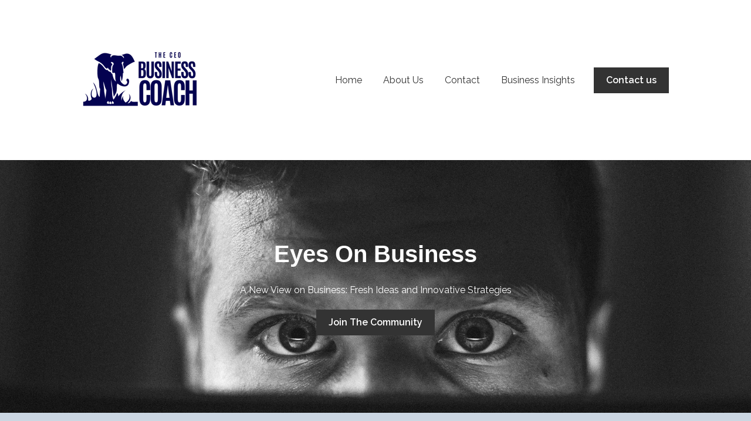

--- FILE ---
content_type: text/css
request_url: https://7052064.fs1.hubspotusercontent-na1.net/hubfs/7052064/hub_generated/module_assets/1/-47160443985/1767118760955/module_pagination.min.css
body_size: 35
content:
.pagination{justify-content:center}.pagination,.pagination__link{align-items:center;display:flex}.pagination__link{margin:0 .35rem}.pagination__link,.pagination__link:active,.pagination__link:focus,.pagination__link:hover{text-decoration:none}.pagination__link--disabled,.pagination__link--disabled:active,.pagination__link--disabled:focus,.pagination__link--disabled:hover{cursor:default;pointer-events:none}.pagination__link--disabled .pagination__link-text,.pagination__link--disabled:active .pagination__link-text,.pagination__link--disabled:focus .pagination__link-text,.pagination__link--disabled:hover .pagination__link-text{color:#757575!important}.pagination__link--disabled .pagination__link-icon svg,.pagination__link--disabled:active .pagination__link-icon svg,.pagination__link--disabled:focus .pagination__link-icon svg,.pagination__link--disabled:hover .pagination__link-icon svg{fill:#757575!important}.pagination__link-icon{display:inline-flex}.pagination__link--first,.pagination__link--prev{margin-right:.7rem}.pagination__link--first{margin-left:0}.pagination__link--first .pagination__link-icon,.pagination__link--prev .pagination__link-icon{margin-right:.35rem}.pagination__link--number{padding:.35rem .7rem}.pagination__link--last,.pagination__link--next{margin-left:.7rem}.pagination__link--last{margin-right:0}.pagination__link--last .pagination__link-icon,.pagination__link--next .pagination__link-icon{margin-left:.35rem}.pagination__link--active{border-style:solid;border-width:1px}